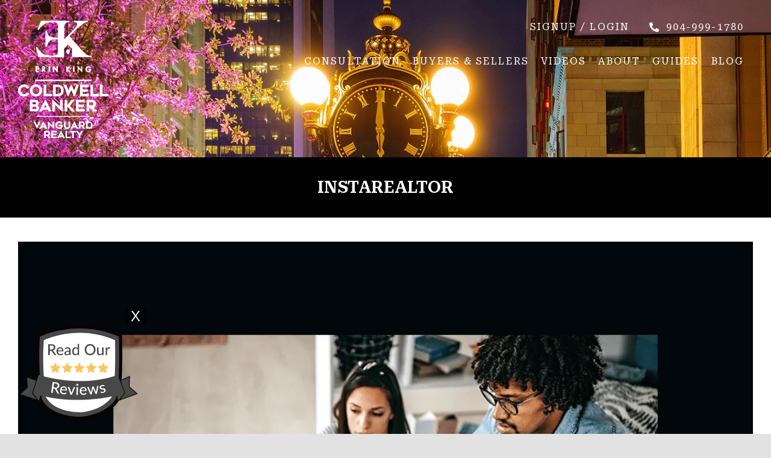

--- FILE ---
content_type: application/javascript
request_url: https://cdn-ejofi.nitrocdn.com/HDtrTTfLkhjRnVzNChXlsCbQnDjSHRdY/assets/static/optimized/rev-9729de3/ekingrealtor.com/wp-content/plugins/open-in-new-window-plugin/nitro-min-open_in_new_window.js
body_size: 124
content:
function kpg_oinw_action(e){try{var n=document.getElementsByTagName("a");var t=window.location.hostname;t=t.toLowerCase();for(var o=0;o<n.length;o++){if(n[o]&&n[o].href){if(!n[o].title){var a=n[o].innerHTML;if(a.indexOf("<img")==-1){n[o].title=kpgremoveHTMLTags(n[o].innerHTML)}}var i=n[o].href;i=i.toLowerCase();if(n[o].target==null||n[o].target==""){if(i.indexOf("//")!=-1){var r=n[o].rel;if(r==null||r==""){r="noopener noreferrer"}else{r+=" noopener noreferrer"}if(n[o].hostname&&location.hostname){if(n[o].hostname.toLowerCase()!=location.hostname.toLowerCase()){n[o].target="_blank";n[o].rel=r}}if(n[o].target!="_blank"&&i.indexOf(t)==-1){n[o].target="_blank";n[o].rel=r}if(n[o].target!="_blank"&&kpg_oinw_checktypes){for(k=0;k<kpg_oinw_list.length;k++){if(i.indexOf(kpg_oinw_list[k])!=-1){n[o].target="_blank";n[o].rel=r}}}}}}}}catch(e){}}if(document.addEventListener){document.addEventListener("DOMContentLoaded",function(e){kpg_oinw_action(e)},false)}else if(window.attachEvent){window.attachEvent("onload",function(e){kpg_oinw_action(e)})}else{var e=window.onload;window.onload=function(){if(e){e()}kpg_oinw_action("load")}}function kpgremoveHTMLTags(e){try{e=e.replace(/&(lt|gt);/g,function(e,n){return n=="lt"?"<":">"});return e.replace(/<\/?[^>]+(>|$)/g,"")}catch(e){return""}}

--- FILE ---
content_type: application/javascript
request_url: https://cdn-ejofi.nitrocdn.com/HDtrTTfLkhjRnVzNChXlsCbQnDjSHRdY/assets/static/optimized/rev-9729de3/ekingrealtor.com/wp-content/plugins/cf7-styler/public/js/nitro-min-3bf4d0a74996ecaca734ae260a24614f.cf7-customizer-public.js
body_size: 149
content:
(function(e){"use strict";e(document.body).on("click","#cf7cstmzr_frontend_togler",function(){var t=e(this);var c=e("#cf7cstmzr_frontend");c.toggleClass("active");t.hide()});e(document.body).on("click",".cf7cstmzr_form_frontend_link",function(t){event.preventDefault();var c=e(this).attr("href");var s=e(this).data("form");var o={action:"cf7cstmzr_cache_form",form:s};e.ajax({type:"post",url:cf7cstmzrJsObj.ajaxurl,data:o,success:function(t){var s;try{s=e.parseJSON(t)}catch(e){console.log(e);s=false}if(s){if(s.success){window.open(c,"_blank")}else{if(s.message){alert(s.message)}}}else{alert("Something went wrong")}}})});e(document.body).on("click","#cf7cstmzr_form_frontend_togler",function(){var t=e("#cf7cstmzr_frontend_togler");var c=e("#cf7cstmzr_frontend");if(c.hasClass("active")){c.removeClass("active");setTimeout(function(){t.show()},600)}else{c.addClass("active");t.hide()}});e(document.body).on("click","#cf7cstmzr_frontend_close",function(){var t=e(this);var c=e("#cf7cstmzr_frontend_togler");var s=e("#cf7cstmzr_frontend");s.toggleClass("active");setTimeout(function(){c.show()},600)});e(document.body).on("click","#cf7cstmzr_frontend_save",function(){var t=e(this);var c=e("#cf7cstmzr_frontend_load-body-tag").is(":checked");var s=t.data("post");var o={action:"cf7cstmzr_frontend_save",loadBodyTag:c,postId:s};e.ajax({type:"post",url:cf7cstmzrJsObj.ajaxurl,data:o,success:function(t){var c;try{c=e.parseJSON(t)}catch(e){console.log(e);c=false}if(c){if(c.success){if(c.message){alert(c.message)}window.location.reload()}else{if(c.message){alert(c.message)}}}else{alert("Something went wrong")}}})})})(jQuery);

--- FILE ---
content_type: image/svg+xml
request_url: https://cdn-ejofi.nitrocdn.com/HDtrTTfLkhjRnVzNChXlsCbQnDjSHRdY/assets/images/source/rev-dd3f853/atlantaseo.marketing/control/api/ekingrealtor.com/review-cbutton.svg
body_size: 4614
content:
<?xml version="1.0" encoding="utf-8"?>
<!-- Generator: Adobe Illustrator 21.0.0, SVG Export Plug-In . SVG Version: 6.00 Build 0)  -->
<svg version="1.1" id="Layer_1" xmlns="http://www.w3.org/2000/svg" xmlns:xlink="http://www.w3.org/1999/xlink" x="0px" y="0px"
	 viewBox="0 0 818.2 673" style="enable-background:new 0 0 818.2 673;" xml:space="preserve">
<style type="text/css">
	.st0{fill:#060504;} /* 1- outer-border */
	.st1{fill:#484848;} /* 2- inner border */
	.st2{fill:#ffffff;} /* white bckgnd  */
	.st3{fill:#fcc45c;} /* 3- yellow Stars  */
	.st4{fill:#484848;} /* 4-  green*/
	.st5{fill:#484848;} /* 4-  green*/
	.st6{fill:#060504;} /* 5-  right,left outliner */
	.st7{fill:#484848;} /* 4-  green*/
	.st8{fill:#484848;} /* 6-  /*"Read Our" Text*/
	.st9{fill:#ffffff;} /* 7- "Review" Text' */
</style>
<path class="st0" d="M127.8,73.6c0,0,272.1-135.2,578.4,0c0,0,11.8,369.9-23.7,456.8c0,0-63.2,111.9-251.5,129
	c0,0-218.5,9.2-289.6-129C141.4,530.5,110.2,269.8,127.8,73.6z"/>
<path class="st1" d="M148.7,92.8c0,0,252.3-125.3,536.4,0c0,0,11,343.1-22,423.6c0,0-58.6,103.8-233.2,119.6
	c0,0-202.7,8.5-268.6-119.6C161.3,516.4,132.4,274.7,148.7,92.8z"/>
<path class="st2" d="M175,116.8c0,0,227.4-113,483.4,0c0,0,9.9,309.2-19.8,381.8c0,0-52.8,93.5-210.1,107.8c0,0-182.6,7.7-242-107.8
	C186.4,498.6,160.3,280.8,175,116.8z"/>
<image style="display:none;overflow:visible;opacity:0.62;enable-background:new    ;" width="1729" height="354" xlink:href="6ACD169.png"  transform="matrix(0.2392 0 0 0.2393 207.84 262.5809)">
</image>
<g>
	<g>
		<polygon class="st3" points="264.5,291.7 290.5,296.3 271.1,314.1 274.7,340.2 251.8,327.3 228.1,338.8 233.3,313 215,294 
			241.2,291 253.6,267.7 		"/>
		<polygon class="st3" points="346,291.7 371.9,296.3 352.5,314.1 356.2,340.2 333.2,327.3 309.5,338.8 314.8,313 296.4,294 
			322.6,291 335,267.7 		"/>
		<polygon class="st3" points="427.4,291.7 453.4,296.3 433.9,314.1 437.6,340.2 414.6,327.3 391,338.8 396.2,313 377.9,294 
			404.1,291 416.4,267.7 		"/>
		<polygon class="st3" points="508.8,291.7 534.8,296.3 515.4,314.1 519,340.2 496.1,327.3 472.4,338.8 477.6,313 459.3,294 
			485.5,291 497.9,267.7 		"/>
		<polygon class="st3" points="590.3,291.7 616.2,296.3 596.8,314.1 600.5,340.2 577.5,327.3 553.8,338.8 559.1,313 540.7,294 
			566.9,291 579.3,267.7 		"/>
	</g>
</g>
<polygon class="st4" points="100.4,476.1 142.7,528.9 151.5,486 "/>
<polygon class="st4" points="721.6,476.1 679.3,528.9 670.5,486 "/>
<image style="display:none;overflow:visible;opacity:0.62;enable-background:new    ;" width="613" height="763" xlink:href="6ACD16B.png"  transform="matrix(0.2384 0 0 0.2387 672 354.0209)">
</image>
<g>
	<path class="st5" d="M723.6,477.6c0.5-0.7,0.7-1.6,0.4-2.4l-30.3-84.5l63.7-27.8l-2.1,68.8c0,0.7,0.3,1.5,0.8,1.9l52.3,46.1
		l-121.6,43.7L723.6,477.6z"/>
	<path class="st6" d="M754.7,366.8l-1.9,64.8c0,1.5,0.6,2.9,1.7,3.9l49.1,43.3l-109.3,39.3l31.3-39c1.1-1.4,1.4-3.2,0.8-4.8
		L696.9,392L754.7,366.8 M759.9,359.1L759.9,359.1L759.9,359.1z M759.9,359.1l-69.4,30.3l31.1,86.7l-42.3,52.8l133.9-48.1
		l-55.4-48.9L759.9,359.1L759.9,359.1z"/>
</g>
<image style="display:none;overflow:visible;opacity:0.62;enable-background:new    ;" width="621" height="750" xlink:href="6ACD16E.png"  transform="matrix(0.2385 0 0 0.2384 0 357.3809)">
</image>
<g>
	<path class="st5" d="M12,485.2L62.3,437c0.5-0.5,0.8-1.2,0.8-2l-4.9-68.7l67.6,24.4L98,475.3c-0.3,0.8-0.1,1.7,0.4,2.3l37.4,46.4
		L12,485.2z"/>
	<path class="st6" d="M60.9,369.9l61.7,22.3l-27,82.4c-0.5,1.6-0.2,3.4,0.9,4.7l32.2,40l-112-35.1L64,438.9c1.1-1,1.6-2.5,1.5-4
		L60.9,369.9 M55.4,362.6l5.2,72.6L7.2,486.4L143,528.9l-42.6-52.8l28.5-87L55.4,362.6L55.4,362.6z"/>
</g>
<path class="st7" d="M100.2,476.3c0,0,275.8,102.7,622,0l-45.5-124.7c0,0-217.1,95.4-536.9,0L100.2,476.3z"/>
<path class="st8" d="M260,218.1h-9.8c-2,0-3.4-0.8-4.3-2.3L227.5,190c-0.6-0.9-1.2-1.5-1.9-1.8c-0.7-0.4-1.7-0.5-3.1-0.5h-7.2v30.5
	h-11v-74.3h21.4c4.8,0,8.9,0.5,12.4,1.5s6.3,2.4,8.6,4.2s3.9,4,5,6.5c1.1,2.6,1.6,5.4,1.6,8.6c0,2.6-0.4,5-1.2,7.3s-2,4.3-3.5,6.1
	s-3.4,3.4-5.6,4.7c-2.2,1.3-4.7,2.3-7.5,3c1.4,0.8,2.6,2,3.6,3.5L260,218.1z M225.4,179.6c2.8,0,5.3-0.3,7.5-1s4-1.7,5.4-2.9
	c1.4-1.3,2.5-2.8,3.3-4.5c0.7-1.7,1.1-3.7,1.1-5.8c0-4.3-1.4-7.5-4.2-9.7s-7-3.3-12.6-3.3h-10.4v27.2H225.4z"/>
<path class="st8" d="M307.2,210.6c-1.2,1.4-2.7,2.7-4.3,3.7c-1.6,1.1-3.3,1.9-5.2,2.6c-1.8,0.7-3.7,1.1-5.7,1.4
	c-1.9,0.3-3.9,0.5-5.8,0.5c-3.6,0-7-0.6-10.1-1.8s-5.8-3-8-5.4c-2.3-2.4-4-5.3-5.3-8.8s-1.9-7.5-1.9-12.1c0-3.7,0.6-7.1,1.7-10.2
	c1.1-3.2,2.8-5.9,4.9-8.2s4.7-4.2,7.8-5.5c3.1-1.3,6.5-2,10.3-2c3.2,0,6.2,0.5,8.9,1.6c2.7,1.1,5,2.6,7,4.6s3.5,4.5,4.6,7.4
	s1.7,6.3,1.7,10c0,1.6-0.2,2.6-0.5,3.1s-1,0.8-1.9,0.8H271c0.1,3.1,0.6,5.9,1.3,8.2c0.8,2.3,1.9,4.3,3.3,5.8c1.4,1.6,3.1,2.7,5,3.5
	s4.1,1.1,6.5,1.1c2.2,0,4.2-0.3,5.8-0.8c1.6-0.5,3.1-1.1,4.2-1.7c1.2-0.6,2.2-1.2,3-1.7s1.5-0.8,2.1-0.8c0.8,0,1.5,0.3,1.9,0.9
	L307.2,210.6z M298.9,186c0-2-0.3-3.8-0.9-5.5s-1.4-3.2-2.5-4.4s-2.4-2.2-4-2.9s-3.4-1-5.5-1c-4.2,0-7.6,1.2-10,3.7
	c-2.4,2.4-4,5.8-4.6,10.2h27.5V186z"/>
<path class="st8" d="M317.5,172.9c2.9-2.8,6.1-4.9,9.5-6.3s7.2-2.1,11.3-2.1c3,0,5.7,0.5,8,1.5s4.3,2.4,5.8,4.1
	c1.6,1.8,2.8,3.9,3.6,6.3c0.8,2.4,1.2,5.2,1.2,8.1V218h-4.5c-1,0-1.8-0.2-2.3-0.5s-0.9-0.9-1.2-1.8l-1.1-4.6c-1.3,1.2-2.7,2.3-4,3.3
	c-1.3,0.9-2.7,1.8-4.1,2.4c-1.4,0.7-3,1.2-4.6,1.5s-3.4,0.5-5.4,0.5c-2.1,0-4-0.3-5.8-0.9s-3.4-1.4-4.7-2.6
	c-1.3-1.2-2.4-2.6-3.2-4.4c-0.8-1.8-1.2-3.8-1.2-6.2c0-2.1,0.6-4.1,1.7-6s2.9-3.6,5.5-5.1c2.5-1.5,5.8-2.8,9.9-3.7s9.1-1.5,15.1-1.7
	v-3.6c0-4-0.8-6.9-2.5-8.9s-4.2-2.9-7.4-2.9c-2.2,0-4.1,0.3-5.6,0.8c-1.5,0.6-2.8,1.2-3.9,1.8c-1.1,0.7-2,1.3-2.8,1.8
	c-0.8,0.6-1.6,0.8-2.5,0.8c-0.7,0-1.3-0.2-1.8-0.6s-0.9-0.8-1.2-1.3L317.5,172.9z M347.1,194.7c-4.1,0.1-7.6,0.5-10.4,1
	c-2.9,0.5-5.2,1.2-7,2s-3.1,1.8-3.9,2.9s-1.2,2.4-1.2,3.7s0.2,2.4,0.6,3.4c0.4,0.9,1,1.7,1.8,2.3c0.7,0.6,1.6,1,2.6,1.3
	s2.1,0.4,3.3,0.4c1.6,0,3-0.2,4.3-0.5s2.5-0.7,3.6-1.3s2.2-1.3,3.3-2.1c1-0.8,2.1-1.8,3.1-2.8L347.1,194.7L347.1,194.7z"/>
<path class="st8" d="M414.5,141.7V218h-6.1c-1.4,0-2.3-0.7-2.6-2l-0.9-6.1c-2.2,2.7-4.8,4.8-7.6,6.4c-2.8,1.6-6.1,2.4-9.9,2.4
	c-3,0-5.7-0.6-8.1-1.8s-4.5-2.9-6.2-5.1c-1.7-2.3-3.1-5.1-4-8.4s-1.4-7.2-1.4-11.5c0-3.9,0.5-7.5,1.6-10.9c1-3.3,2.5-6.2,4.5-8.7
	c2-2.4,4.3-4.4,7.1-5.8c2.8-1.4,5.9-2.1,9.5-2.1c3.2,0,5.9,0.5,8.1,1.6c2.2,1,4.2,2.5,6,4.4v-28.8L414.5,141.7L414.5,141.7z
	 M404.4,178.3c-1.7-2.2-3.4-3.7-5.4-4.6c-1.9-0.9-4.1-1.3-6.4-1.3c-4.6,0-8.2,1.7-10.7,5s-3.8,8.2-3.8,14.6c0,3.3,0.3,6.2,0.9,8.6
	s1.4,4.3,2.5,5.8s2.4,2.6,4,3.3s3.4,1.1,5.4,1.1c2.9,0,5.5-0.7,7.6-2s4.1-3.2,6-5.5v-25L404.4,178.3L404.4,178.3z"/>
<path class="st8" d="M526,180.9c0,5.6-0.9,10.6-2.7,15.3c-1.8,4.6-4.3,8.6-7.5,12s-7.1,6-11.6,7.8c-4.5,1.9-9.5,2.8-15,2.8
	s-10.5-0.9-15-2.8s-8.4-4.5-11.6-7.8c-3.2-3.4-5.7-7.4-7.5-12s-2.7-9.7-2.7-15.3c0-5.5,0.9-10.6,2.7-15.3c1.8-4.7,4.3-8.7,7.5-12
	c3.2-3.4,7.1-6,11.6-7.9s9.5-2.8,15-2.8s10.5,0.9,15,2.8s8.4,4.5,11.6,7.9s5.7,7.4,7.5,12C525.1,170.3,526,175.4,526,180.9z
	 M514.7,180.9c0-4.4-0.6-8.4-1.8-11.9s-2.9-6.5-5.1-8.9s-4.9-4.3-8.1-5.6s-6.7-2-10.6-2s-7.4,0.7-10.6,2s-5.9,3.2-8.1,5.6
	s-4,5.4-5.2,8.9s-1.8,7.5-1.8,11.9s0.6,8.4,1.8,11.9s2.9,6.5,5.2,8.9s4.9,4.3,8.1,5.6s6.7,1.9,10.6,1.9s7.4-0.6,10.6-1.9
	c3.2-1.3,5.8-3.2,8.1-5.6c2.2-2.4,3.9-5.4,5.1-8.9C514.1,189.4,514.7,185.4,514.7,180.9z"/>
<path class="st8" d="M580.6,165.5V218h-6.1c-1.4,0-2.3-0.7-2.7-2l-0.7-5.3c-1.1,1.2-2.3,2.3-3.6,3.3c-1.2,1-2.6,1.9-4,2.6
	s-2.9,1.3-4.5,1.7s-3.3,0.6-5.1,0.6c-2.9,0-5.4-0.5-7.6-1.4c-2.2-1-4-2.3-5.5-4.1c-1.5-1.7-2.6-3.8-3.4-6.3s-1.1-5.2-1.1-8.1v-33.5
	h10.1V199c0,3.8,0.9,6.7,2.6,8.8c1.7,2.1,4.4,3.1,7.9,3.1c2.6,0,5-0.6,7.2-1.8s4.3-2.9,6.3-5v-38.5h10.2L580.6,165.5L580.6,165.5z"
	/>
<path class="st8" d="M604.3,175.6c1.7-3.4,3.7-6.2,6.1-8.1s5.2-2.9,8.6-2.9c1.1,0,2.2,0.1,3.2,0.4s1.9,0.6,2.7,1.2l-0.7,7.6
	c-0.2,0.9-0.8,1.4-1.7,1.4c-0.5,0-1.2-0.1-2.2-0.3s-2-0.3-3.1-0.3c-1.6,0-3,0.2-4.3,0.7c-1.2,0.5-2.4,1.2-3.3,2.1
	c-1,0.9-1.9,2-2.6,3.4c-0.8,1.3-1.5,2.8-2.1,4.5v32.9h-10.1v-52.5h5.8c1.1,0,1.9,0.2,2.2,0.6c0.4,0.4,0.7,1.1,0.9,2.1L604.3,175.6z"
	/>
<path class="st9" d="M279.5,480.7l-9.7-1.4c-1.9-0.3-3.2-1.2-3.9-2.9l-14.5-27.9c-0.5-0.9-1-1.6-1.6-2.1s-1.6-0.8-3-1l-7.1-1
	l-4.3,30l-10.8-1.5l10.4-73.1l21.1,3c4.7,0.7,8.7,1.7,12,3.2s5.9,3.2,7.9,5.3s3.3,4.5,4,7.1c0.7,2.7,0.8,5.6,0.4,8.7
	c-0.4,2.5-1.1,4.9-2.2,7s-2.5,4-4.3,5.5c-1.8,1.6-3.8,2.8-6.2,3.8c-2.4,1-5,1.6-7.8,1.9c1.2,1,2.3,2.3,3,3.9L279.5,480.7z
	 M250.7,437.9c2.8,0.4,5.3,0.4,7.5,0s4.1-1.1,5.7-2.1s2.9-2.4,3.8-4c1-1.6,1.6-3.5,1.9-5.5c0.6-4.2-0.3-7.6-2.8-10.1s-6.5-4.2-12-5
	l-10.2-1.5l-3.8,26.7L250.7,437.9z"/>
<path class="st9" d="M329.1,477.6c-1.4,1.3-2.9,2.4-4.6,3.3s-3.5,1.6-5.4,2.1s-3.8,0.8-5.7,0.9c-2,0.1-3.9,0.1-5.8-0.1
	c-3.6-0.3-6.8-1.2-9.8-2.7c-2.9-1.5-5.4-3.5-7.4-6.1c-2-2.5-3.5-5.6-4.4-9.2s-1.2-7.6-0.8-12.1c0.3-3.6,1.2-6.9,2.6-10
	c1.4-3,3.3-5.6,5.6-7.7c2.3-2.1,5.1-3.7,8.2-4.8c3.2-1.1,6.6-1.4,10.4-1.1c3.2,0.3,6.1,1.1,8.6,2.4c2.6,1.3,4.8,3,6.5,5.2
	c1.8,2.2,3.1,4.7,3.9,7.7s1.1,6.4,0.7,10.1c-0.1,1.5-0.4,2.6-0.8,3.1s-1,0.7-2,0.6l-34.1-3.1c-0.2,3.1,0,5.9,0.6,8.2
	c0.6,2.4,1.5,4.4,2.7,6.1s2.8,3,4.6,3.9c1.8,0.9,3.9,1.5,6.3,1.7c2.2,0.2,4.2,0.1,5.8-0.2c1.7-0.4,3.1-0.8,4.4-1.3
	c1.2-0.5,2.3-1,3.1-1.4c0.8-0.4,1.6-0.6,2.2-0.6c0.8,0.1,1.4,0.4,1.8,1.1L329.1,477.6z M323.1,452.4c0.2-2,0.1-3.8-0.3-5.6
	c-0.4-1.7-1.1-3.3-2.1-4.6s-2.2-2.4-3.7-3.2s-3.3-1.3-5.3-1.5c-4.2-0.4-7.6,0.5-10.2,2.7s-4.5,5.4-5.5,9.7L323.1,452.4z"/>
<path class="st9" d="M388.6,435.7L365,486.9l-9-0.4l-18.7-53.2l8.3,0.4c0.8,0,1.4,0.3,1.9,0.7s0.8,0.9,1,1.5l11,32.6
	c0.4,1.4,0.7,2.7,1,4s0.5,2.7,0.7,4c0.3-1.3,0.7-2.6,1.1-3.9s0.9-2.6,1.4-3.9l14.1-31.5c0.2-0.6,0.6-1,1.1-1.4s1.2-0.5,1.9-0.5
	L388.6,435.7z"/>
<path class="st9" d="M408.9,419.6c0,0.9-0.2,1.8-0.6,2.6s-0.9,1.6-1.5,2.2s-1.4,1.1-2.3,1.5s-1.8,0.5-2.7,0.5
	c-0.9,0-1.8-0.2-2.6-0.6c-0.8-0.4-1.5-0.9-2.2-1.5c-0.6-0.6-1.1-1.4-1.5-2.2s-0.5-1.7-0.5-2.7s0.2-1.9,0.6-2.7s0.9-1.6,1.5-2.2
	s1.4-1.1,2.2-1.5c0.8-0.4,1.7-0.5,2.6-0.5s1.8,0.2,2.7,0.6c0.9,0.4,1.6,0.9,2.2,1.5s1.1,1.4,1.5,2.2
	C408.7,417.8,408.9,418.7,408.9,419.6z M406.8,435.8l-0.6,52.2l-10-0.1l0.6-52.2L406.8,435.8z"/>
<path class="st9" d="M465.2,479.5c-1.2,1.5-2.6,2.8-4.2,3.8c-1.6,1.1-3.3,2-5.1,2.7s-3.7,1.2-5.6,1.6s-3.8,0.6-5.7,0.6
	c-3.6,0.1-6.9-0.4-10-1.6c-3.1-1.1-5.8-2.8-8.1-5.1s-4.1-5.2-5.5-8.6c-1.3-3.4-2.1-7.4-2.2-12c-0.1-3.6,0.4-7,1.4-10.2
	s2.6-5.9,4.6-8.3s4.6-4.3,7.6-5.7s6.4-2.2,10.2-2.3c3.2-0.1,6.1,0.4,8.9,1.3s5.1,2.4,7.1,4.4c2,1.9,3.6,4.3,4.8,7.2s1.8,6.2,1.9,9.9
	c0,1.5-0.1,2.6-0.4,3.1s-1,0.8-1.9,0.8l-34.2,0.9c0.2,3.1,0.7,5.8,1.6,8.1c0.9,2.3,2,4.2,3.4,5.7s3.1,2.6,5.1,3.3
	c1.9,0.7,4.1,1,6.5,1c2.2-0.1,4.1-0.4,5.8-0.9c1.6-0.6,3-1.2,4.2-1.8s2.1-1.2,2.9-1.8c0.8-0.5,1.5-0.8,2.1-0.8
	c0.8,0,1.5,0.3,1.9,0.9L465.2,479.5z M456.3,455.3c-0.1-2-0.4-3.8-1-5.5s-1.5-3.1-2.6-4.3s-2.5-2.1-4.1-2.8
	c-1.6-0.6-3.4-0.9-5.5-0.9c-4.2,0.1-7.5,1.4-9.8,3.9c-2.4,2.5-3.8,5.9-4.3,10.3L456.3,455.3z"/>
<path class="st9" d="M546.7,427l-11.2,53.7l-8,0.8c-1,0.1-1.7-0.5-2.1-1.7l-14.5-32.7c-0.4-0.8-0.7-1.6-1-2.5
	c-0.3-0.8-0.6-1.6-0.8-2.5c-0.1,1.8-0.4,3.6-0.7,5.3l-7.5,34.9c-0.2,1.3-0.9,2-2,2.1l-7.6,0.8L469,435l7.9-0.8c0.8-0.1,1.5,0,2,0.4
	c0.6,0.3,1,0.8,1.2,1.3l12.7,30.9c0.4,1.3,0.8,2.5,1.2,3.7s0.7,2.4,1.1,3.6c0.2-1.3,0.4-2.5,0.6-3.8s0.5-2.6,0.7-3.9l7-33.2
	c0.1-0.6,0.4-1.1,0.8-1.5s1-0.6,1.7-0.7l4.3-0.5c0.7-0.1,1.4,0,1.9,0.3s0.9,0.7,1.1,1.3l13.5,31c0.5,1.3,1,2.5,1.5,3.7
	s0.9,2.4,1.3,3.7c0.1-1.2,0.2-2.5,0.3-3.8s0.3-2.6,0.5-4l6.1-32.9c0.1-0.6,0.4-1.1,0.9-1.5s1.1-0.7,1.8-0.8L546.7,427z"/>
<path class="st9" d="M585.9,427.7c-0.2,0.5-0.4,0.9-0.7,1.1s-0.6,0.4-1.1,0.5s-1.2,0-1.9-0.2s-1.6-0.5-2.6-0.7
	c-1-0.3-2.2-0.4-3.5-0.6c-1.3-0.1-2.8,0-4.5,0.3c-1.4,0.3-2.7,0.7-3.8,1.3s-2,1.3-2.7,2.1s-1.2,1.6-1.4,2.6
	c-0.3,0.9-0.3,1.9-0.1,2.9c0.3,1.3,0.8,2.3,1.8,3c0.9,0.7,2.1,1.2,3.4,1.6c1.3,0.4,2.9,0.6,4.5,0.8s3.4,0.4,5.1,0.6
	c1.7,0.2,3.5,0.5,5.2,0.9s3.3,1,4.7,1.7c1.4,0.8,2.7,1.8,3.7,3.1s1.8,3,2.2,5.1c0.5,2.4,0.5,4.7,0,6.9s-1.4,4.2-2.7,6
	c-1.4,1.8-3.2,3.4-5.5,4.7s-5,2.3-8.2,2.9c-3.5,0.7-6.9,0.8-10.1,0.2c-3.2-0.6-6-1.6-8.4-3l1.6-4.2c0.2-0.5,0.4-1,0.8-1.3
	s0.9-0.6,1.5-0.7s1.3,0,2.1,0.3s1.7,0.7,2.7,1.1c1.1,0.4,2.3,0.6,3.7,0.8s3.2,0.1,5.2-0.3c1.7-0.3,3.1-0.8,4.3-1.5s2.1-1.4,2.8-2.3
	s1.1-1.8,1.3-2.9c0.2-1,0.2-2.1,0-3.1c-0.3-1.3-0.9-2.4-1.8-3.1c-0.9-0.7-2.1-1.3-3.4-1.7c-1.4-0.4-2.9-0.7-4.5-0.8
	c-1.7-0.2-3.4-0.3-5.1-0.5c-1.8-0.2-3.5-0.5-5.2-0.9s-3.3-1-4.7-1.8s-2.7-1.9-3.8-3.3s-1.8-3.2-2.3-5.4c-0.4-2-0.4-4,0.1-5.9
	c0.5-2,1.3-3.8,2.6-5.5s3-3.2,5.1-4.5s4.7-2.2,7.6-2.8c3.4-0.7,6.6-0.8,9.5-0.2c3,0.5,5.6,1.5,7.9,3L585.9,427.7z"/>
</svg>


--- FILE ---
content_type: application/javascript
request_url: https://cdn-ejofi.nitrocdn.com/HDtrTTfLkhjRnVzNChXlsCbQnDjSHRdY/assets/static/optimized/rev-9729de3/ekingrealtor.com/wp-content/plugins/blog-designer/public/js/nitro-min-515256a13fd66d71a2887d1dc1ecc93c.designer.js
body_size: 1289
content:
jQuery(document).ready(function(e){if(jQuery(".masonry").length>0){setTimeout(function(){jQuery(".masonry").imagesLoaded(function(){jQuery(".masonry").masonry({columnWidth:0,itemSelector:".blog_masonry_item",isResizable:true})})},500)}e(document).on("click",".social-component .bd-social-share",function(a){a.preventDefault();if(e(this).data("share")=="facebook"){var r=e(this).data("href");var i=e(this).data("url");var t=r+"?u="+i;window.open(t,"targetWindow","width=800, height=400","toolbar=no","location=0","status=no","menubar=no","scrollbars=yes","resizable=yes")}if(e(this).data("share")=="linkedin"){var r=e(this).data("href");var i=e(this).data("url");var t=r+"?url="+i;window.open(t,"targetWindow","width=800, height=400","toolbar=no","location=0","status=no","menubar=no","scrollbars=yes","resizable=yes")}if(e(this).data("share")=="twitter"){var r=e(this).data("href");var o=e(this).data("text");var i=e(this).data("url");var t=r+"?text="+o+"&url="+i;window.open(t,"targetWindow","width=800, height=400","toolbar=no","location=0","status=no","menubar=no","scrollbars=yes","resizable=yes")}if(e(this).data("share")=="pinterest"){var r=e(this).data("href");var i=e(this).data("url");var s=e(this).data("media");var l=e(this).data("description");var t=r+"?url="+i+"&media="+s+"&description="+l;window.open(t,"targetWindow","width=800, height=400","toolbar=no","location=0","status=no","menubar=no","scrollbars=yes","resizable=yes")}});jQuery(".bdp-load-more-btn").click(function(){var e=jQuery(this).closest(".bdp_wrapper").find("form#bdp-load-more-hidden").serialize();bdp_load_more_ajax(e)});bd_get_boxy_clean_height();wpspw_pro_post_ticker_init()});jQuery(window).resize(function(){bd_get_boxy_clean_height()});function bdp_load_more_ajax(e){var a=".bdp_wrapper";var r=parseInt(jQuery(a+" #bdp-load-more-hidden #paged").val());var i=jQuery(a+" #bdp-load-more-hidden #this_year").val();var t=jQuery(a+" #bdp-load-more-hidden #timeline_previous_year").val();r=r+1;var o=parseInt(jQuery(a+" #bdp-load-more-hidden #max_num_pages").val());jQuery(a+" .bdp-load-more-btn").addClass("loading");jQuery(a+" .bdp-load-more-btn").fadeOut();if(r<=o){jQuery(a+" .loading-image").fadeIn();jQuery.ajax({url:ajaxurl,type:"POST",data:"action=get_loadmore_blog&"+e,cache:false,success:function(e){var i=jQuery(a+" .bdp-load-more-pre").find("div");if(i.hasClass("timeline_bg_wrap")){jQuery(a+" div.timeline_back").append(e);var s=jQuery(a+" div.timeline_back").find(".timeline_year .only_year");jQuery(s).each(function(){t=jQuery(this).text()});jQuery(a+" #bdp-load-more-hidden #timeline_previous_year").val(jQuery.trim(t))}else if(i.hasClass("glossary_cover")){jQuery(a+" div.glossary_cover .bdp_glossary").append(e);jQuery(".masonry").imagesLoaded(function(){jQuery(".masonry").masonry("reloadItems");jQuery(".masonry").masonry("layout")})}else if(i.hasClass("boxy-clean")){jQuery(a+" .blog_template.boxy-clean > ul").append(e);bd_get_boxy_clean_height()}else if(i.hasClass("media-grid")){jQuery(a+" .media-grid-wrapper").append(e)}else if(i.hasClass("blog-grid-box")){jQuery(a+" .blog_template.blog-grid-box").append(e)}else{jQuery(a+" div.bdp-load-more-pre").append(e)}jQuery(a+" .bdp-load-more-btn").removeClass("loading");jQuery(a+" .loading-image").fadeOut();jQuery(a+" .bdp-load-more-btn").fadeIn();jQuery(a+" #bdp-load-more-hidden #paged").val(r);jQuery(a+" .edd-no-js").hide();if(r==o)jQuery(a+" .bdp-load-more-btn").fadeOut()}})}return false}function bd_get_boxy_clean_height(){var e=jQuery(".boxy-clean li.blog_wrap").not(".first_post");if(jQuery(window).width()>980){var a=4;if(e.hasClass("three_column")){a=3}else if(e.hasClass("two_column")){a=2}else if(e.hasClass("one_column")){a=1}}else if(jQuery(window).width()<=980&&jQuery(window).width()>720){var a=4;if(e.hasClass("three_column_ipad")){a=3}else if(e.hasClass("two_column_ipad")){a=2}else if(e.hasClass("one_column_ipad")){a=1}}else if(jQuery(window).width()<=720&&jQuery(window).width()>480){var a=4;if(e.hasClass("three_column_tablet")){a=3}else if(e.hasClass("two_column_tablet")){a=2}else if(e.hasClass("one_column_tablet")){a=1}}else if(jQuery(window).width()<=480){var a=4;if(e.hasClass("one_column_mobile")){a=3}else if(e.hasClass("two_column_mobile")){a=2}else if(e.hasClass("three_column_mobile")){a=1}}jQuery(".boxy-clean li.blog_wrap").removeAttr("style");for(var r=0;r<e.length;r+=a){var i=jQuery(".boxy-clean li.blog_wrap").not(".first_post").slice(r,r+a).map(function(){return jQuery(this).height()}).get();var t=Math.max.apply(null,i);if(screen.width>640){jQuery(".boxy-clean li.blog_wrap").not(".first_post").slice(r,r+a).css("height",t+30)}}}function wpspw_pro_post_ticker_init(){jQuery(".blog-ticker-wrapper").each(function(){var e={"is_rtl":"0","no_post_msg":"Sorry, No more post to display."};var a=jQuery(this).attr("id"),r=JSON.parse(jQuery(this).attr("data-conf"));void 0!==a&&""!=a&&"undefined"!=r&&("italic"==r.font_style&&jQuery(this).addClass("blog-ticker-italic"),"bold"==r.font_style&&jQuery(this).addClass("bd-bold"),"bold-italic"==r.font_style&&jQuery(this).addClass("bd-bold blog-ticker-italic"),jQuery("#"+a).breakingNews({direction:1==e.is_rtl?"rtl":"ltr",effect:r.ticker_effect,delayTimer:parseInt(r.speed),scrollSpeed:parseInt(r.scroll_speed),borderWidth:"false"==r.border?"0px":"2px",radius:"2px",play:"false"!=r.autoplay,stopOnHover:!0}))})}jQuery(document).ready(function(){var e=jQuery(".slides.design2 .mauthor .author");var a=jQuery(".slides.design2 .post-date .mdate");e.each(function(){if(jQuery(this).find("i")){jQuery(this).find("i").remove();jQuery(this).prepend("By")}});a.each(function(){if(jQuery(this).find("i")){jQuery(this).find("i").remove();jQuery(this).prepend("/")}})});jQuery(document).ready(function(){var e=jQuery(".blog_template.blog-carousel");if(e){e.parent().addClass("blog-carousel")}var a=jQuery(".blog_template.blog-grid-box");var r=jQuery(".bdp_wrapper");if(a.length>0){r.addClass("blog-grid-box")}jQuery(".blog_template.blog-carousel .slides li").each(function(){if(jQuery(this).find(".bdp-post-image a").length==0){jQuery(this).find(".blog_header").css("margin-top","0px")}});if(jQuery(window).width()<481){jQuery(".blog_template.boxy-clean .blog_wrap.bdp_blog_template").each(function(){if(jQuery(this).find(".post-media img").length==0){jQuery(this).find(".author").hide()}})}});